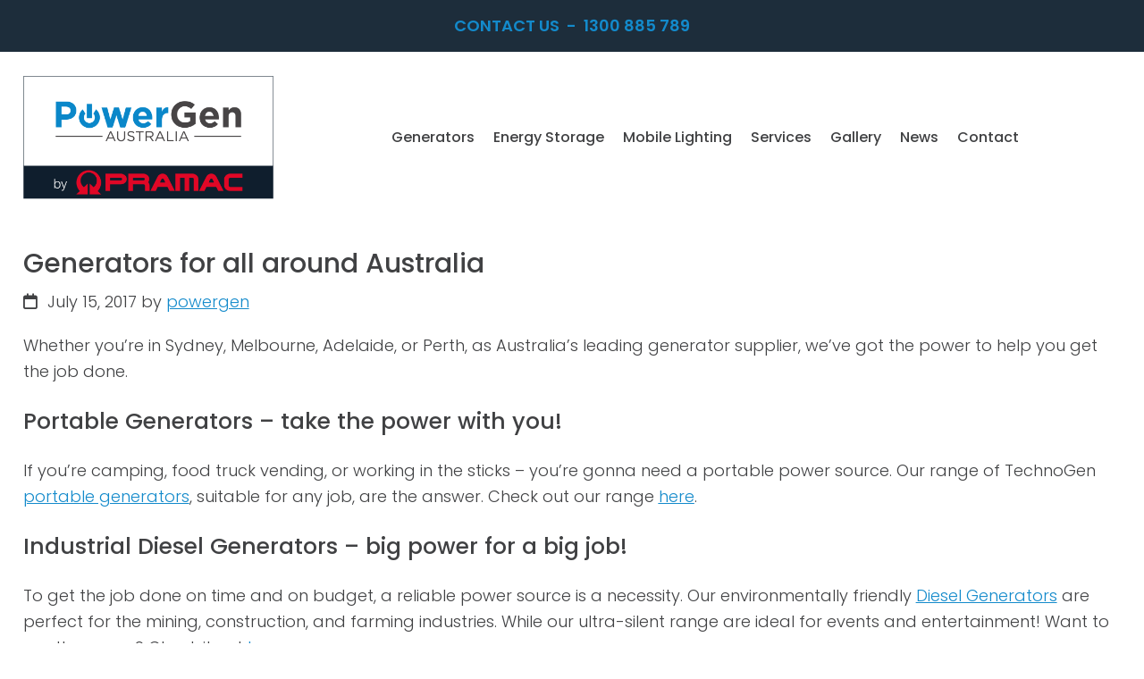

--- FILE ---
content_type: text/css
request_url: https://www.powergenaustralia.com.au/wp-content/themes/powergen24/css/style.min.css?ver=1764049739
body_size: 9490
content:
@charset "UTF-8";/*!
	Theme Name: PowerGen 2024
	Description: This is the custom theme created PowerGen Australia, using the Genesis Framework.
	Author: Tailored Media
	Author URI: https://www.tailoredmedia.com.au

	Version: 1.0.0

	Template: genesis
*//*! Table of Contents
- HTML5 Reset
	- Baseline Normalize
	- Box Sizing
	- Float Clearing
- Defaults
	- Typographical Elements
	- Headings
	- Objects
	- Gallery
	- Forms
	- Tables
	- Accessibility
		- Screen Reader Text
		- Skip Links
- Structure and Layout
	- Site Container
	- Site Inner
- Common Classes
	- Avatar
	- Genesis
	- Search Form
	- Titles
	- WordPress
- Widgets
	- Featured Content
- Plugins
	- Genesis eNews Extended
	- Genesis Simple FAQ
	- Jetpack
- Site Header
	- Title Area
- Site Navigation
	- Responsive Menu
	- Header Menu
	- Footer Menu
- Content Area
	- Entry Content
	- Entry Meta
	- Pagination
	- Entry Comments
- Sidebar
- Footer Widgets
- Site Footer
- Custom Styles
- Homepage Styles
- Print Styles
- Gutenberg Blocks
*//*! normalize.css v8.0.1 | MIT License | github.com/necolas/normalize.css */html{line-height:1.15;-webkit-text-size-adjust:100%}body{margin:0}main{display:block}h1{font-size:2em;margin:.67em 0}hr{box-sizing:content-box;height:0;overflow:visible}pre{font-family:monospace,monospace;font-size:1em}a{background-color:transparent}abbr[title]{border-bottom:none;text-decoration:underline;text-decoration:underline dotted}b,strong{font-weight:bolder}code,kbd,samp{font-family:monospace,monospace;font-size:1em}small{font-size:80%}sub,sup{font-size:75%;line-height:0;position:relative;vertical-align:baseline}sub{bottom:-.25em}sup{top:-.5em}img{border-style:none}button,input,optgroup,select,textarea{font-family:inherit;font-size:100%;line-height:1.15;margin:0}button,input{overflow:visible}button,select{text-transform:none}[type=button],[type=reset],[type=submit],button{-webkit-appearance:button}[type=button]::-moz-focus-inner,[type=reset]::-moz-focus-inner,[type=submit]::-moz-focus-inner,button::-moz-focus-inner{border-style:none;padding:0}[type=button]:-moz-focusring,[type=reset]:-moz-focusring,[type=submit]:-moz-focusring,button:-moz-focusring{outline:1px dotted ButtonText}fieldset{padding:.35em .75em .625em}legend{box-sizing:border-box;color:inherit;display:table;max-width:100%;padding:0;white-space:normal}progress{vertical-align:baseline}textarea{overflow:auto}[type=checkbox],[type=radio]{box-sizing:border-box;padding:0}[type=number]::-webkit-inner-spin-button,[type=number]::-webkit-outer-spin-button{height:auto}[type=search]{-webkit-appearance:textfield;outline-offset:-2px}[type=search]::-webkit-search-decoration{-webkit-appearance:none}::-webkit-file-upload-button{-webkit-appearance:button;font:inherit}details{display:block}summary{display:list-item}template{display:none}[hidden]{display:none}html{box-sizing:border-box}*,:after,:before{box-sizing:inherit}.author-box:before,.clearfix:before,.entry-content:before,.entry:before,.footer-widgets:before,.nav-primary:before,.nav-secondary:before,.pagination:before,.site-container:before,.site-footer:before,.site-header:before,.site-inner:before,.widget:before,.wrap:before{display:table;content:" "}.author-box:after,.clearfix:after,.entry-content:after,.entry:after,.footer-widgets:after,.nav-primary:after,.nav-secondary:after,.pagination:after,.site-container:after,.site-footer:after,.site-header:after,.site-inner:after,.widget:after,.wrap:after{display:table;clear:both;content:" "}html{font-size:62.5%;-moz-osx-font-smoothing:grayscale;-webkit-font-smoothing:antialiased;scroll-behavior:smooth}body>div{font-size:1.8rem}body{margin:0;color:#404143;background-color:#fff;font-family:Poppins,sans-serif;font-size:1.8rem;font-weight:300;line-height:1.625}.button,.gallery img,button,input:focus,input[type=button],input[type=reset],input[type=submit],textarea:focus{transition:all .2s ease-in-out}a{color:#138acb;text-decoration:underline;transition:color .2s ease-in-out,background-color .2s ease-in-out}a:focus,a:hover{color:#404143;text-decoration:none}p{margin:0 0 1.5em;padding:0}ol,ul{margin:0;padding:0}li{list-style-type:none}hr{clear:both;margin:1.5em 0;border:0;border-top:1px solid #e3e2e2;border-collapse:collapse}b,strong{font-weight:600}blockquote,cite,em,i{font-style:italic}mark{background:#d2d5d8}blockquote{margin:30px}blockquote:before{display:block;position:relative;top:-10px;left:-20px;height:0;font-size:30px;font-size:3rem;content:"“"}h1,h2,h3,h4,h5,h6{margin:0 0 1em;font-family:Poppins,sans-serif;font-weight:500;line-height:1.2}h1{font-size:3.2rem}h2{font-size:3rem}.entry-content h3,.entry-content h4{font-weight:500}h3{font-size:2.8rem}h4{font-size:2.5rem}h5{font-size:2.2rem}h6{font-size:2rem}.wp-caption,embed,iframe,img,object,video{max-width:100%}img{height:auto;vertical-align:top}figure{margin:0}.gallery{overflow:hidden}.gallery img{height:auto;padding:4px;border:1px solid #e3e2e2}.gallery img:focus,.gallery img:hover{border:1px solid #999;outline:0}.gallery-item{float:left;margin:0 0 30px;text-align:center}.gallery-columns-1 .gallery-item{width:100%}.gallery-columns-2 .gallery-item{width:50%}.gallery-columns-3 .gallery-item{width:33%}.gallery-columns-4 .gallery-item{width:25%}.gallery-columns-5 .gallery-item{width:20%}.gallery-columns-6 .gallery-item{width:16.6666%}.gallery-columns-7 .gallery-item{width:14.2857%}.gallery-columns-8 .gallery-item{width:12.5%}.gallery-columns-9 .gallery-item{width:11.1111%}.gallery-columns-2 .gallery-item:nth-child(2n+1),.gallery-columns-3 .gallery-item:nth-child(3n+1),.gallery-columns-4 .gallery-item:nth-child(4n+1),.gallery-columns-5 .gallery-item:nth-child(5n+1),.gallery-columns-6 .gallery-item:nth-child(6n+1),.gallery-columns-7 .gallery-item:nth-child(7n+1),.gallery-columns-8 .gallery-item:nth-child(8n+1),.gallery-columns-9 .gallery-item:nth-child(9n+1){clear:left}input,select,textarea{width:100%;padding:15px;border:1px solid #ddd;color:#404143;background-color:#fff;font-size:1.8rem;font-weight:300}input:focus,textarea:focus{border:1px solid #999;outline:0}input[type=checkbox],input[type=image],input[type=radio]{width:auto}::-moz-placeholder{opacity:1;color:#404143}::-webkit-input-placeholder{color:#404143}button{width:auto;padding:.85em 1.5em;border:0;font-size:1.6rem;font-weight:500;white-space:normal;text-decoration:none;cursor:pointer;transition:.4s all;border-radius:0;color:#fff;background-color:#138acb}button:focus,button:hover{color:#fff;background-color:#14a6f4}button.small{padding:8px 16px}input[type=button]{width:auto;padding:.85em 1.5em;border:0;font-size:1.6rem;font-weight:500;white-space:normal;text-decoration:none;cursor:pointer;transition:.4s all;border-radius:0;color:#fff;background-color:#138acb}input[type=button]:focus,input[type=button]:hover{color:#fff;background-color:#14a6f4}input[type=button].small{padding:8px 16px}input[type=reset]{width:auto;padding:.85em 1.5em;border:0;font-size:1.6rem;font-weight:500;white-space:normal;text-decoration:none;cursor:pointer;transition:.4s all;border-radius:0;color:#fff;background-color:#138acb}input[type=reset]:focus,input[type=reset]:hover{color:#fff;background-color:#14a6f4}input[type=reset].small{padding:8px 16px}input[type=submit]{width:auto;padding:.85em 1.5em;border:0;font-size:1.6rem;font-weight:500;white-space:normal;text-decoration:none;cursor:pointer;transition:.4s all;border-radius:0;color:#fff;background-color:#138acb}input[type=submit]:focus,input[type=submit]:hover{color:#fff;background-color:#14a6f4}input[type=submit].small{padding:8px 16px}.button{width:auto;padding:.85em 1.5em;border:0;font-size:1.6rem;font-weight:500;white-space:normal;text-decoration:none;cursor:pointer;transition:.4s all;border-radius:0;display:inline-block;color:#fff;background-color:#138acb}.button:focus,.button:hover{color:#fff;background-color:#14a6f4}.entry-content .button:focus,.entry-content .button:hover{color:#fff}a.button.small{padding:8px 16px}input[type=search]::-webkit-search-cancel-button,input[type=search]::-webkit-search-results-button{display:none}table{width:100%;margin-bottom:40px;border-spacing:0;border-collapse:collapse;line-height:2;word-break:break-all}tbody{border-bottom:1px solid #e3e2e2}td{padding:6px;border-top:1px solid #e3e2e2;text-align:left}th{padding:0 6px;font-weight:300;text-align:left}.screen-reader-shortcut,.screen-reader-text,.screen-reader-text span{overflow:hidden;clip:rect(0,0,0,0);position:absolute!important;width:1px;height:1px;border:0;word-wrap:normal!important}.screen-reader-shortcut:focus,.screen-reader-text:focus,.widget_search input[type=submit]:focus{display:block;clip:auto!important;z-index:100000;width:auto;height:auto;padding:15px 23px 14px;color:#404143;background:#fff;box-shadow:0 0 2px 2px rgba(0,0,0,.6);font-size:1em;font-weight:600;text-decoration:none}.more-link{position:relative}.genesis-skip-link{margin:0}.genesis-skip-link .skip-link-hidden{display:none;visibility:hidden}.genesis-skip-link li{width:0;height:0;list-style:none}:focus{outline:#ccc solid 1px;color:#404143}.site-container{word-wrap:break-word;-webkit-animation:fadein 1s;animation:fadein 1s}.site-container button:disabled,.site-container button:disabled:hover,.site-container input:disabled,.site-container input:disabled:hover,.site-container input[type=button]:disabled,.site-container input[type=button]:disabled:hover,.site-container input[type=reset]:disabled,.site-container input[type=reset]:disabled:hover,.site-container input[type=submit]:disabled,.site-container input[type=submit]:disabled:hover{border-width:0;color:#676465;background-color:#e3e2e2;cursor:not-allowed}@keyframes fadein{from{opacity:0}to{opacity:1}}@-webkit-keyframes fadein{from{opacity:0}to{opacity:1}}.site-inner{clear:both;margin:0 auto;max-width:96%;padding-top:1.5em}.hide-perpage-heading .site-inner{padding-top:0}@media only screen and (min-width:960px){.site-inner{width:1280px;max-width:96%}}@media only screen and (min-width:960px){.content{float:left;width:65%}}@media only screen and (min-width:960px){.sidebar-content .content{float:right}}@media only screen and (min-width:960px){.full-width-content .content,.landing-page .content{float:none;margin-right:auto;margin-left:auto;width:100%}}@media only screen and (min-width:960px){.five-sixths,.four-sixths,.one-fourth,.one-half,.one-sixth,.one-third,.three-fourths,.three-sixths,.two-fourths,.two-sixths,.two-thirds{float:left;margin-left:2.5641025641%}.one-half,.three-sixths,.two-fourths{width:48.7179487179%}.one-third,.two-sixths{width:31.6239316239%}.four-sixths,.two-thirds{width:65.811965812%}.one-fourth{width:23.0769230769%}.three-fourths{width:74.358974359%}.one-sixth{width:14.5299145299%}.five-sixths{width:82.905982906%}.first{clear:both;margin-left:0}}.avatar{float:left;border-radius:50%}.alignleft .avatar,.author-box .avatar{margin-right:20px}.alignright .avatar{margin-left:20px}.comment .avatar{margin:0 15px 20px 0}.after-entry{margin-bottom:40px;padding:20px 30px;box-shadow:0 0 20px rgba(0,0,0,.05)}@media only screen and (min-width:960px){.after-entry{margin-bottom:60px;padding:40px 60px}}.after-entry .widget:last-of-type{margin-bottom:0}.breadcrumb{margin-bottom:40px;padding-bottom:10px;border-bottom:1px solid #e3e2e2;font-size:1.6rem}.archive-description{margin-bottom:40px}@media only screen and (min-width:960px){.archive-description{margin-bottom:60px}}.archive-description p:last-child{margin-bottom:0}.archive-description .entry-title{margin-bottom:10px;font-size:2rem;font-weight:500}.author-box{margin-bottom:40px}@media only screen and (min-width:960px){.author-box{margin-bottom:60px;padding:30px;background-color:#f5f5f5}}.author-box p:last-child{margin-bottom:0}.search-form{overflow:hidden}.entry-content .search-form{width:50%;margin-bottom:40px}.post-password-form input[type=submit],.search-form input[type=submit]{margin-top:10px}.widget_search input[type=submit]{clip:rect(0,0,0,0);position:absolute;width:1px;height:1px;margin:-1px;padding:0;border:0}.archive-title,.author-box-title{margin-bottom:10px;font-size:2rem;font-weight:500}.entry-title{margin-bottom:10px;font-size:3rem}.entry-title a{color:#404143;text-decoration:none}.entry-title a:focus,.entry-title a:hover{color:#138acb}.sidebar .widget-title a{color:#404143;text-decoration:none}.widget-title{margin-bottom:20px;font-size:1.8rem;font-weight:500}a.aligncenter img{display:block;margin:0 auto}a.alignnone{display:inline-block}.alignleft{float:left;text-align:left}.alignright{float:right;text-align:right}a.alignleft,a.alignnone,a.alignright{max-width:100%}.aligncenter,img.centered{display:block;margin:0 auto 30px}.alignnone,img.alignnone{margin-bottom:15px}.wp-caption.alignleft,a.alignleft,img.alignleft{margin:0 20px 20px 0}.wp-caption.alignright,a.alignright,img.alignright{margin:0 0 20px 20px}.gallery-caption,.wp-caption-text{margin:0;font-size:1.4rem;font-weight:500;text-align:center}.entry-content p.wp-caption-text{margin-bottom:0}.entry-content .wp-audio-shortcode,.entry-content .wp-playlist,.entry-content .wp-video{margin:0 0 30px}.widget{margin-bottom:40px}.widget p:last-child,.widget ul>li:last-of-type{margin-bottom:0}.widget ul>li{margin-bottom:10px}.widget ul>li:last-of-type{padding-bottom:0}.widget ol>li{padding-left:20px;text-indent:-20px;list-style-position:inside;list-style-type:decimal}.widget li li{margin:0 0 0 30px;padding:0;border:0}.widget_calendar table{width:100%}.widget_calendar td,.widget_calendar th{text-align:center}.featured-content .entry{margin-bottom:20px;border-bottom:1px solid #e3e2e2}.featured-content .entry:last-of-type{margin-bottom:0;border-bottom:none}.featured-content .entry-image{width:75px;height:75px}.featured-content .entry-title{margin-top:10px;margin-bottom:5px;font-size:1.6rem}.widget-bullets ul.bullets li,.widget_archive ul li,.widget_categories ul li,.widget_meta ul li,.widget_recent_entries ul li{margin:0;padding:0;border:0}.widget-bullets ul.bullets li a,.widget_archive ul li a,.widget_categories ul li a,.widget_meta ul li a,.widget_recent_entries ul li a{display:block;padding:.2em 0;text-decoration:none}.widget_recent_comments ul li a{text-decoration:none}.widget-bullets ul.bullets li:before,.widget-menu ul li a:before,.widget_archive ul li a:before,.widget_categories ul li a:before,.widget_meta ul li a:before,.widget_recent_comments ul li .comment-author-link a:before,.widget_recent_entries ul li a:before{font-family:"Font Awesome 5 Regular","Font Awesome 5 Pro","Font Awesome 5 Free";display:inline-block;margin-right:.3em;opacity:.5em;content:"\f054";font-weight:600}.widget_recent_comments ul li .comment-author-link a:before{content:"\f075";font-weight:400}.widget_archive ul li a:before{content:"\f133";font-weight:400}.widget_categories ul li a:before{content:"\f07c";font-weight:400}.widget_categories ul li.current-cat a:before{font-weight:900}.enews form+p{margin-top:20px}.after-entry .enews{padding:10px;text-align:center}@media only screen and (min-width:960px){.after-entry .enews{padding-right:30px;padding-left:30px}}.sidebar .enews{padding:30px;background-color:#f5f5f5}.enews-widget input{margin-bottom:10px;font-size:1.6rem}.enews-widget input[type=submit]{width:100%;margin:0}.after-entry .enews-widget input{text-align:center}.gs-faq__question{padding-right:0;padding-left:0;border-bottom:1px solid #e3e2e2;color:#404143;background:0 0}.gs-faq__question:focus,.gs-faq__question:hover{color:#138acb;background:0 0}.gs-faq__question:after{float:right;font-family:dashicons;content:"\f132"}.gs-faq__question.gs-faq--expanded:after{content:"\f460"}#wpstats{display:none}.pre-header{background:#1d2d3b;color:#138acb;text-align:center;padding:.8em;font-weight:700;text-transform:uppercase}.pre-header>.wrap{margin-right:auto;margin-left:auto;width:1280px;max-width:96%}.pre-header>.wrap:after,.pre-header>.wrap:before{display:none}.pre-header p:last-child{margin-bottom:0}.pre-header a{display:inline-block;padding:0 .2em;color:inherit;text-decoration:none;outline:0;transition:.2s all}.pre-header a:focus,.pre-header a:hover{color:#e7eff9}.site-header>.wrap{margin-right:auto;margin-left:auto;max-width:96%;padding:1.5em 0;display:grid;grid-template-columns:auto 5.2em;grid-gap:1em;align-items:center}.site-header>.wrap:after,.site-header>.wrap:before{display:none}@media only screen and (min-width:960px){.site-header>.wrap{width:1280px;grid-template-columns:280px auto}.site-header>.wrap .hamburger-menu-toggle{display:none}}.site-header>.wrap .site-title{margin:0}.site-header>.wrap .site-title a{outline:0}.site-header>.wrap .site-title img{width:280px;max-width:100%}.site-header>.wrap .hamburger-menu-toggle{margin:0;justify-self:end;font-size:1.3em}.site-header>.wrap .hamburger-menu-toggle a{text-decoration:inherit;color:#404143;outline:0}.site-header>.wrap .hamburger-menu-toggle a:hover{color:#138acb}.site-header>.wrap .nav-primary>.wrap{width:auto;max-width:100%;text-align:none}.sticky-header .site-header{background-color:#fff;box-shadow:0 0 20px rgba(0,0,0,.05)}@media only screen and (min-width:960px){.sticky-header .site-header{position:fixed;z-index:9999;width:100%}}.genesis-nav-menu{line-height:1.3}.genesis-nav-menu .menu-item{display:block;position:relative}@media only screen and (min-width:960px){.genesis-nav-menu .menu-item{display:inline-block}}.genesis-nav-menu .menu-item:focus,.genesis-nav-menu .menu-item:hover{position:relative}.genesis-nav-menu .menu-item a{display:block;padding-top:12px;padding-bottom:12px;outline-offset:-1px;color:#404143;font-size:1.7rem;font-weight:500;text-decoration:none;position:relative;width:100%;background-color:#fff;font-size:1.6rem;word-wrap:break-word}@media only screen and (min-width:960px){.genesis-nav-menu .menu-item a{padding:.5em .5em}}.genesis-nav-menu .menu-item .current-menu-item>a,.genesis-nav-menu .menu-item .sub-menu .current-menu-item>a:focus,.genesis-nav-menu .menu-item .sub-menu .current-menu-item>a:hover,.genesis-nav-menu .menu-item a:focus,.genesis-nav-menu .menu-item a:hover{color:#138acb;text-decoration:none}.genesis-nav-menu .menu-item .menu-bold>a{font-weight:600}.genesis-nav-menu .menu-item .menu-highlight>a{color:#fff;background-color:#404143;font-weight:500}.genesis-nav-menu .menu-item .menu-highlight>a:focus,.genesis-nav-menu .menu-item .menu-highlight>a:hover{background-color:#138acb}@media only screen and (min-width:960px){.genesis-nav-menu .menu-item .menu-highlight>a{margin-left:15px;padding-right:20px;padding-left:20px;border-radius:3px}}.genesis-nav-menu .menu-item .sub-menu{display:block;clear:both;position:static;z-index:99;width:100%;margin:0;padding-left:15px;opacity:1}.genesis-nav-menu .menu-item .sub-menu:focus-within{opacity:1}@media only screen and (min-width:960px){.genesis-nav-menu .menu-item .sub-menu{position:absolute;width:222px;padding-left:0;border:0;border:1px solid #e3e2e2;opacity:0;transition:opacity .4s ease-in-out;visibility:hidden;transition:visibility .4s,opacity .4s ease-in-out}.genesis-nav-menu .menu-item .sub-menu:focus,.genesis-nav-menu .menu-item .sub-menu:hover{visibility:visible;opacity:1;z-index:100}.genesis-nav-menu .menu-item .sub-menu a{width:220px;padding-top:15px;padding-bottom:15px;border:0;text-align:left}.genesis-nav-menu .menu-item .sub-menu .sub-menu{margin:-46px 0 0 179px}}.genesis-nav-menu .menu-item:focus>.sub-menu,.genesis-nav-menu .menu-item:hover>.sub-menu{display:block;left:auto;opacity:1;visibility:visible}.js nav{display:none;position:relative}@media only screen and (min-width:960px){.js nav{display:block}}.nav-primary{clear:both;width:100%;backface-visibility:hidden}.nav-primary>.wrap{margin-right:auto;margin-left:auto}.nav-primary>.wrap:after,.nav-primary>.wrap:before{display:none}@media only screen and (min-width:960px){.nav-primary>.wrap{max-width:96%;width:1280px;text-align:center}}.nav-primary p.hamburger-menu-close{margin:0;padding:.5em;display:block}@media only screen and (min-width:960px){.nav-primary p.hamburger-menu-close{display:none}}.nav-primary p.hamburger-menu-close a{display:flex;align-items:center;outline:0;color:inherit;text-decoration:none}.nav-primary p.hamburger-menu-close a .fa{display:inline-block;font-size:1.8em;min-width:1em;margin-right:.3em}.nav-primary p.hamburger-menu-close a em{display:inline-block;font-size:1.1em;font-style:inherit}@media only screen and (max-width:960px){.nav-primary{background:#282828;color:#ddd;position:fixed;top:0;bottom:0;left:0;overflow-x:hidden;transform:translateX(-100%);transition:transform .25s ease-out;width:70vw;z-index:999}.admin-bar .nav-primary{padding-top:32px}.hamburger-open .nav-primary{transform:translateX(0)}.nav-primary .genesis-nav-menu a{display:block;padding:.7em;font-size:.9em;color:inherit;text-decoration:inherit;background-color:unset}.nav-primary .genesis-nav-menu a:focus,.nav-primary .genesis-nav-menu a:hover{color:#fff;background:rgba(0,0,0,.5)}.nav-primary .genesis-nav-menu .current-menu-item>a,.nav-primary .genesis-nav-menu .sub-menu .current-menu-item>a:focus,.nav-primary .genesis-nav-menu .sub-menu .current-menu-item>a:hover{font-weight:600;color:#fff}.nav-primary .genesis-nav-menu li,.nav-primary .genesis-nav-menu ul.submenu li{border:0;border-top:1px solid rgba(255,255,255,.2)}.nav-primary .genesis-nav-menu .sub-menu{margin:0;padding:0}.nav-primary .genesis-nav-menu .sub-menu a{padding-left:5%}.nav-primary .genesis-nav-menu .sub-menu .sub-menu a{padding-left:10%}}.entry{margin-bottom:40px}@media only screen and (min-width:960px){.entry{margin-bottom:60px}}.entry-content p.has-background{padding:25px 30px}.entry-content p.has-background.box-shadow{box-shadow:0 0 20px rgba(0,0,0,.1)}.entry-content p.has-background.light-text a{color:#fff;text-decoration:underline}.entry-content p.has-background.light-text a:focus,.entry-content p.has-background.light-text a:hover{text-decoration:none}.entry-content ol,.entry-content ul{margin-bottom:1.5em;margin-left:40px}.entry-content ol>li{list-style-type:decimal}.entry-content ul>li{list-style-type:disc}.entry-content ol ol,.entry-content ul ul{margin-bottom:0}.entry-content code{background-color:#f5f5f5}.entry-content .caption{margin-top:-20px;font-size:1.4rem;font-weight:500;text-align:center}.content .sticky{padding:30px;background-color:#f5f5f5}.entry-meta p{margin-bottom:0;font-size:1.6rem}.entry-header .entry-meta{margin-bottom:20px}.entry-footer .entry-meta{padding-top:20px;border-top:1px solid #e3e2e2}.entry-meta .entry-categories::before,.entry-meta .entry-comments-link::before,.entry-meta .entry-tags::before,.entry-meta .entry-time::before,.entry-meta .post-edit-link::before{font-family:"Font Awesome 5 Regular","Font Awesome 5 Pro","Font Awesome 5 Free";display:inline-block;min-width:1.5em;padding-right:.3em;opacity:.4em}.entry-meta .entry-time::before{content:"\f133"}.entry-meta .entry-categories::before{content:"\f07c"}.entry-meta .entry-tags::before{content:"\f02b";font-weight:600}.entry-meta .entry-comments-link::before{content:"\f075";transform:scaleX(-1)}.entry-meta .post-edit-link{display:inline-block;margin-left:1em}.entry-meta .post-edit-link::before{content:"\f044";color:#000}.entry-categories,.entry-tags{display:block}.entry-comments-link:before{margin:0 6px 0 2px;content:"—"}.pagination{clear:both;margin:60px 0}.adjacent-entry-pagination{margin-bottom:0}.archive-pagination li{display:inline}.archive-pagination li a{display:inline-block;margin-bottom:4px;padding:8px 12px;color:#404143;background-color:#f5f5f5;font-size:1.6rem;font-weight:500;text-decoration:none;cursor:pointer}.archive-pagination li a:focus,.archive-pagination li a:hover,.archive-pagination li.active a{color:#fff;background-color:#404143}.entry-comments{margin-bottom:40px;font-size:1.8rem}@media only screen and (min-width:960px){.entry-comments{margin-bottom:60px}}.comment-list li{padding:1em 0 0 2em}.comment-list .depth-1{padding-left:0}.comment-list .bypostauthor{font-size:inherit}.comment-list article{border-top:1px solid #e3e2e2;padding-top:1.5em}.comment-list article .comment-content{position:relative;background:#e3e2e2;padding:1em}.comment-list article .comment-content:before{content:"";width:0;height:0;position:absolute;left:1em;border-left:.5em solid transparent;border-right:.5em solid transparent;border-bottom:1em solid #e3e2e2;top:-1em}.comment-list article .comment-content>:last-child{margin-bottom:0}@media only screen and (min-width:960px){.comment-list article{display:grid;grid-template-areas:"header reply" "content content";grid-gap:1em;grid-template-columns:auto 5em}.comment-list article .comment-header{grid-area:header}.comment-list article .comment-content{grid-area:content}.comment-list article .comment-reply{grid-area:reply}}.comment-header{margin-bottom:.5em}.comment-content{clear:both}.comment-content ul>li{list-style-type:disc}.comment-reply a.comment-reply-link{width:auto;padding:.85em 1.5em;border:0;font-size:1.6rem;font-weight:500;white-space:normal;text-decoration:none;cursor:pointer;transition:.4s all;border-radius:0;display:inline-block;padding:.5em 1em;color:#fff;background-color:#138acb}.comment-reply a.comment-reply-link:active,.comment-reply a.comment-reply-link:focus,.comment-reply a.comment-reply-link:hover{color:#fff;background-color:#14a6f4}.comment-respond{margin-bottom:40px;font-size:1.8rem}@media only screen and (min-width:960px){.comment-respond{margin-bottom:60px}}.comment-respond input[type=email],.comment-respond input[type=text],.comment-respond input[type=url]{width:50%}.comment-respond label{display:block;margin-right:12px}.comment-respond .comment-reply-title small{display:inline-block;margin-left:1.5em}.comment-header p{margin-bottom:0}.entry-pings{margin-bottom:40px;font-size:1.8rem}@media only screen and (min-width:960px){.entry-pings{margin-bottom:60px}}.entry-pings .reply{display:none}.sidebar{font-size:1.6rem;line-height:1.5}@media only screen and (min-width:960px){.sidebar{float:right;width:30%}}@media only screen and (min-width:960px){.sidebar-content .sidebar{float:left}}.sidebar .widget{margin-bottom:40px}.sidebar p{margin-bottom:20px}.footer-widgets{clear:both;padding:60px 0;border-top:1px solid #e3e2e2;background-color:#fff;font-size:1.8rem}.footer-widgets .wrap{margin-right:auto;margin-left:auto}@media only screen and (min-width:960px){.footer-widgets .wrap{width:1280px;max-width:96%}}.footer-widgets .widget:last-child{margin-bottom:0}.footer-widget-area{margin-bottom:40px;padding-right:30px;padding-left:30px}@media only screen and (min-width:960px){.footer-widget-area{float:left;width:33.33%;width:33.3333333333%;margin-bottom:0}}.footer-widget-area:last-child{margin-bottom:0}.site-footer{padding:1em 0;border:0;background:#1d2d3b;color:#fff;font-size:1.5rem;line-height:1.5;text-align:center}.site-footer>.wrap{margin-right:auto;margin-left:auto;width:1280px;max-width:96%}.site-footer>.wrap:after,.site-footer>.wrap:before{display:none}.site-footer p{margin-bottom:1em}.site-footer p:last-child{margin-bottom:0}.site-footer a{color:#138acb;transition:.2s all;outline:0}.site-footer a:focus,.site-footer a:hover{color:#e7eff9}.site-footer section.links ul.menu li a{display:block;padding:.2em 0;text-decoration:none;color:#e7eff9;transition:.2s all}.site-footer section.links ul.menu li a:before{display:inline-block;text-rendering:auto;-webkit-font-smoothing:antialiased;font:var(--fa-font-solid);content:"\f105";margin-right:.2em}.site-footer section.links ul.menu li a:focus,.site-footer section.links ul.menu li a:hover{color:#138acb}.site-footer .wrap{display:grid;grid-gap:2em;grid-template-columns:1fr}@media only screen and (min-width:600px){.site-footer .wrap{grid-template-columns:repeat(2,auto);grid-template-areas:"links dealer" "socials socials";text-align:left}.site-footer .wrap .socials{grid-area:socials;text-align:center}.site-footer .wrap .links{grid-area:links}.site-footer .wrap .dealer{grid-area:dealer;text-align:right}}@media only screen and (min-width:960px){.site-footer .wrap{grid-template-columns:repeat(3,auto);grid-template-areas:"socials links dealer"}.site-footer .wrap .socials{text-align:left}}.bottom-footer{background:#676465;color:#fff;padding:1em 0;text-align:center;font-size:1.5rem}.bottom-footer>.wrap{margin-right:auto;margin-left:auto;width:1280px;max-width:96%}.bottom-footer>.wrap:after,.bottom-footer>.wrap:before{display:none}.bottom-footer a{color:inherit;text-decoration:inherit;outline:0;transition:.2s all}.bottom-footer a:focus,.bottom-footer a:hover{text-decoration:underline}.bottom-footer p{margin:0 0 1em 0;padding:0}.bottom-footer p:last-child{margin-bottom:0}.bottom-footer p.links a{display:inline-block;padding:0 .2em}@media only screen and (min-width:960px){.bottom-footer .wrap{display:grid;grid-template-areas:"copy . links";grid-template-columns:auto auto;grid-gap:1em}.bottom-footer .wrap p{margin:0}.bottom-footer .wrap p.copy{grid-area:copy;text-align:left}.bottom-footer .wrap p.links{grid-area:links;text-align:right}}.mb0{margin-bottom:0!important}.archive-title,.author-box-title{margin:0 0 1.5rem;font-family:Poppins,sans-serif;font-weight:300;line-height:1.2;font-size:3.2rem}body.author article.type-post,body.blog article.type-post,body.category article.type-post{display:grid;grid-template-columns:3fr 1fr;grid-template-areas:"header image" "content image" "footer image";grid-gap:1em;grid-column-gap:2em;align-items:start;align-content:start}body.author article.type-post:after,body.author article.type-post:before,body.blog article.type-post:after,body.blog article.type-post:before,body.category article.type-post:after,body.category article.type-post:before{display:none}body.author article.type-post .entry-header,body.blog article.type-post .entry-header,body.category article.type-post .entry-header{grid-area:header}body.author article.type-post .entry-header p:last-child,body.blog article.type-post .entry-header p:last-child,body.category article.type-post .entry-header p:last-child{margin-bottom:0}body.author article.type-post .entry-header .entry-title,body.blog article.type-post .entry-header .entry-title,body.category article.type-post .entry-header .entry-title{font-size:1.3em}body.author article.type-post .entry-image-link,body.blog article.type-post .entry-image-link,body.category article.type-post .entry-image-link{display:block;grid-area:image}body.author article.type-post .entry-image-link img,body.blog article.type-post .entry-image-link img,body.category article.type-post .entry-image-link img{margin:0}body.author article.type-post .entry-content,body.blog article.type-post .entry-content,body.category article.type-post .entry-content{grid-area:content}body.author article.type-post .entry-footer,body.blog article.type-post .entry-footer,body.category article.type-post .entry-footer{grid-area:footer}body.author article.type-post .entry-footer p,body.blog article.type-post .entry-footer p,body.category article.type-post .entry-footer p{margin:0 0 1em 0}body.author article.type-post .entry-footer p:last-child,body.blog article.type-post .entry-footer p:last-child,body.category article.type-post .entry-footer p:last-child{margin-bottom:0}@media print{*,:after,:before{color:#333!important;background:0 0!important;box-shadow:none!important;text-shadow:none!important}a,a:visited{text-decoration:underline}a[href]:after{content:" (" attr(href) ")"}abbr[title]:after{content:" (" attr(title) ")"}.site-title>a:after,a[href^="#"]:after,a[href^="javascript:"]:after{content:""}thead{display:table-header-group}img,tr{page-break-inside:avoid}img{max-width:100%!important}@page{margin:2cm .5cm}h2,h3,p{orphans:3;widows:3}blockquote,pre{border:1px solid #999;page-break-inside:avoid}.content,.content-sidebar{width:100%}.breadcrumb,.comment-edit-link,.comment-form,.comment-list .reply a,.comment-reply-title,.edit-link,.entry-comments-link,.entry-footer,.genesis-box,.header-widget-area,.hidden-print,.home-top,.nav-primary,.nav-secondary,.post-edit-link,.sidebar,button,input,select,textarea{display:none!important}.title-area{width:100%;text-align:center}.site-title>a{margin:0;text-decoration:none;text-indent:0}.site-inner{position:relative;top:-100px;padding-top:0}.author-box{margin-bottom:0}h1,h2,h3,h4,h5,h6{orphans:3;page-break-after:avoid;page-break-inside:avoid;widows:3}img{page-break-after:avoid;page-break-inside:avoid}blockquote,pre,table{page-break-inside:avoid}dl,ol,ul{page-break-before:avoid}}.grid-products ul.products{margin:0;padding:0;display:grid;grid-template-columns:1fr;grid-gap:1em}@media only screen and (min-width:600px){.grid-products ul.products{grid-template-columns:repeat(2,1fr)}}@media only screen and (min-width:800px){.grid-products ul.products{grid-template-columns:repeat(3,1fr)}}@media only screen and (min-width:1000px){.grid-products ul.products{grid-template-columns:repeat(4,1fr)}}.grid-products ul.products li.product{list-style:none;border:1px solid #676465;border-radius:2rem;overflow:hidden;padding:1em}.grid-products ul.products li.product .intro-text{font-size:.85em;line-height:1.2}.grid-products ul.products li.product .intro-text span[style*=font-weight]{font-weight:inherit!important}.grid-products ul.products li.product .wp-block-buttons{display:grid;grid-template-columns:repeat(2,auto);justify-content:space-between;grid-gap:.5em}.grid-products ul.products li.product .wp-block-buttons:last-child{margin-bottom:0}.grid-products ul.products li.product .wp-block-buttons .wp-block-button .wp-block-button__link{padding:.3em .5em;line-height:1.2}body.single-pwgproduct .type-pwgproduct .entry-header{display:grid;grid-template-columns:1fr;grid-gap:1em}body.single-pwgproduct .type-pwgproduct .entry-header .entry-title{margin:0}@media only screen and (min-width:800px){body.single-pwgproduct .type-pwgproduct .entry-header{grid-template-columns:2fr 3fr;grid-template-areas:"image heading" "image intro" "image .";align-items:start;align-content:start}body.single-pwgproduct .type-pwgproduct .entry-header .product-image{grid-area:image}body.single-pwgproduct .type-pwgproduct .entry-header .entry-title{grid-area:heading}body.single-pwgproduct .type-pwgproduct .entry-header .product-description{grid-area:intro}}.mb0{margin-bottom:0!important}.block-hero-banner-diagonal{background:#1d2d3b;color:#138acb;margin-bottom:2em}.block-hero-banner-diagonal:last-child{margin-bottom:0}.block-hero-banner-diagonal h1,.block-hero-banner-diagonal h2,.block-hero-banner-diagonal h3{color:#fff;margin-bottom:1.5rem}.block-hero-banner-diagonal p{margin-bottom:1.5rem}.block-hero-banner-diagonal .has-larger-font-size{font-size:2.5em}.block-hero-banner-diagonal .has-large-font-size{font-size:1.8em!important}@media only screen and (min-width:1200px){.block-hero-banner-diagonal .has-larger-font-size{font-size:3em}.block-hero-banner-diagonal .has-large-font-size{font-size:2.5em!important}}@media only screen and (max-width:960px){.block-hero-banner-diagonal .inner-wrap .text-section{padding:.5em}}@media only screen and (min-width:960px){.block-hero-banner-diagonal .inner-wrap{display:grid;grid-template-columns:repeat(2,1fr);align-items:stretch;align-content:center;position:relative;overflow:hidden;max-width:98%;margin:0 auto}.block-hero-banner-diagonal .inner-wrap .text-section{padding:1em 0;padding-left:calc((100vw - 1280px)/ 2 - 10px);position:relative;z-index:5;display:grid;grid-template-columns:1fr;align-content:center}.block-hero-banner-diagonal .inner-wrap .image-section img{max-width:none;width:100%;height:100%;object-fit:cover}.block-hero-banner-diagonal .inner-wrap:before{content:"";position:absolute;top:0;right:0;bottom:0;left:0;background-color:#1d2d3b;transform:rotate(-80deg);transform-origin:center center;z-index:1;height:10em}}.grid-link-blocks,.grid-product-categories{margin-bottom:1.5em}.grid-link-blocks:last-child,.grid-product-categories:last-child{margin-bottom:0}.grid-link-blocks ul.links,.grid-product-categories ul.links{margin:0;padding:0;display:grid;gap:1em;grid-template-columns:1fr}@media only screen and (min-width:600px){.grid-link-blocks ul.links,.grid-product-categories ul.links{grid-template-columns:repeat(2,1fr)}}@media only screen and (min-width:960px){.grid-link-blocks ul.links,.grid-product-categories ul.links{grid-template-columns:repeat(3,1fr)}}@media only screen and (min-width:1000px){.grid-link-blocks ul.links,.grid-product-categories ul.links{grid-template-columns:repeat(4,1fr)}}@media only screen and (min-width:960px){.grid-link-blocks ul.links.count-2,.grid-product-categories ul.links.count-2{grid-template-columns:repeat(2,1fr)}}@media only screen and (min-width:1000px){.grid-link-blocks ul.links.count-2,.grid-product-categories ul.links.count-2{grid-template-columns:repeat(2,1fr)}}@media only screen and (min-width:1000px){.grid-link-blocks ul.links.count-3,.grid-product-categories ul.links.count-3{grid-template-columns:repeat(3,1fr)}}@media only screen and (min-width:1000px){.grid-link-blocks ul.links.count-5,.grid-product-categories ul.links.count-5{grid-template-columns:repeat(3,1fr)}}.grid-link-blocks ul.links li.link,.grid-product-categories ul.links li.link{list-style:none;border-radius:1rem;overflow:hidden;text-align:center;padding:1em}.grid-link-blocks ul.links li.link>a,.grid-product-categories ul.links li.link>a{display:block;width:100%;height:100%;color:inherit;text-decoration:inherit;position:relative;transition:.2s all}.grid-link-blocks ul.links li.link img,.grid-product-categories ul.links li.link img{margin-bottom:1.5em}.grid-link-blocks ul.links li.link h3,.grid-product-categories ul.links li.link h3{font-size:1.2em}.grid-link-blocks.style-white ul.links li.link,.grid-product-categories.style-white ul.links li.link{background:#fff}.grid-link-blocks.style-white ul.links li.link h3,.grid-product-categories.style-white ul.links li.link h3{color:#404143}.grid-link-blocks.style-light-blue ul.links li.link,.grid-product-categories.style-light-blue ul.links li.link{background:#e7eff9;text-align:left}.grid-link-blocks.style-light-blue ul.links li.link img,.grid-product-categories.style-light-blue ul.links li.link img{width:150px;height:auto;max-width:90%}.grid-link-blocks.style-light-blue ul.links li.link h3,.grid-product-categories.style-light-blue ul.links li.link h3{color:#138acb}.grid-link-blocks.style-light-blue ul.links li.link .fa-circle-plus,.grid-product-categories.style-light-blue ul.links li.link .fa-circle-plus{position:absolute;bottom:1rem;right:1rem;font-size:2em;opacity:.5;transition:.2s all}.grid-link-blocks.style-light-blue ul.links li.link a:hover .fa-circle-plus,.grid-product-categories.style-light-blue ul.links li.link a:hover .fa-circle-plus{opacity:1}.grid-product-categories .inner-wrap ul.links li.link{background:#fff}.grid-product-categories .inner-wrap ul.links li.link h3{color:#404143}.wp-block-image-stacked{margin-bottom:1.5em}.wp-block-image-stacked:last-child{margin-bottom:0}.wp-block-image-stacked .wrap-stacked{position:relative;padding-bottom:clamp(2em,4vw,3em)}.wp-block-image-stacked img{position:relative;margin:0;width:auto;height:auto;max-height:100%;max-width:60%;border-radius:2rem;box-shadow:0 0 .3em #fff;overflow:hidden}.wp-block-image-stacked img.primary{z-index:1}.wp-block-image-stacked img.secondary{filter:grayscale(1);max-width:70%}.wp-block-image-stacked.style-primary-top-left img.primary{margin-top:-1em;top:0;left:0}.wp-block-image-stacked.style-primary-top-left img.secondary{position:absolute;bottom:0;right:0;max-height:calc(100% - 1em)}.wp-block-image-stacked.style-primary-top-right{text-align:right}.wp-block-image-stacked.style-primary-top-right img.primary{top:0;left:0}.wp-block-image-stacked.style-primary-top-right img.secondary{position:absolute;bottom:0;left:0;max-height:calc(100% - 1em)}.wp-block-image-stacked.style-primary-bottom-right img.primary{position:absolute;bottom:0;right:0}.wp-block-image-stacked.style-primary-bottom-left{text-align:right}.wp-block-image-stacked.style-primary-bottom-left img.primary{position:absolute;bottom:0;left:0}.has-lightest-blue-background-color{background-color:#e7eff9}.has-dark-blue-background-color{background-color:#1d2d3b;color:#fff}.has-blue-background-color{background-color:#138acb;color:#fff}.has-yellow-background-color{background-color:#fada00;color:#fff;text-shadow:0 0 2px rgba(0,0,0,.7)}.has-red-background-color{background-color:#c00;color:#fff}.has-white-background-color{background-color:#fff}.has-lightest-grey-background-color{background-color:#f5f5f5}.has-lighter-grey-background-color{background-color:#e3e2e2}.has-light-grey-background-color{background-color:#d2d5d8}.has-medium-grey-background-color{background-color:#999}.has-dark-grey-background-color{background-color:#404143;color:#fff}.has-black-background-color{background-color:#000;color:#fff}.has-lightest-blue-color{color:#e7eff9}.has-dark-blue-color{color:#1d2d3b}.has-blue-color{color:#138acb}.has-yellow-color{color:#fada00;text-shadow:0 0 2px rgba(0,0,0,.7)}.has-red-color{color:#c00}.has-white-color{color:#fff}.has-light-grey-color{color:#d2d5d8}.has-lighter-grey-color{color:#e3e2e2}.has-lightest-grey-color{color:#f5f5f5}.has-medium-grey-color{color:#999}.has-dark-grey-color{color:#404143}.has-black-color{color:#000}.wp-block-heading:last-child{margin-bottom:0}.wp-block-table td,.wp-block-table th{word-break:normal}.wp-block-gallery{margin-bottom:1.5em}.wp-block-gallery:last-child{margin-bottom:0}.wp-block-gallery ul{margin:0}.wp-block-gallery.shortcode-subpages .wp-block-image a{display:block;border:4px double #57aadb;background:#fff;color:#000;text-decoration:none;text-align:center}.wp-block-gallery.shortcode-subpages .wp-block-image a:active,.wp-block-gallery.shortcode-subpages .wp-block-image a:hover{background:#ccebfb}.wp-block-gallery.shortcode-subpages .wp-block-image a h3{padding:2em 0 .5em;background:url(../images/product-watermark.png) center left no-repeat;font-weight:700;font-size:1.2em;color:#000;margin:0}.wp-block-gallery.shortcode-subpages .wp-block-image a span.logo{display:block;padding:1.5em 1em 1em;border-top:9px solid #57aadb;background:url(../images/product-tile.png)}.wp-block-gallery.shortcode-subpages .wp-block-image a span.logo img{width:10em;max-width:90%;height:auto;margin:0 auto}.wp-block-cover,.wp-block-image{margin-bottom:1.5em}.wp-block-group.has-background{padding:2em 2em .5em;margin-bottom:1em}@media only screen and (min-width:960px){.wp-block-cover h1{font-size:4.16rem}.wp-block-cover h2{font-size:3.9rem}}@media only screen and (min-width:1280px){.wp-block-cover h1{font-size:5.12rem}.wp-block-cover h2{font-size:4.8rem}}.wp-block-media-text{margin-bottom:1.5em}.wp-block-media-text .wp-block-media-text__content>:last-child{margin-bottom:0}@media only screen and (max-width:600px){.wp-block-media-text.is-stacked-on-mobile figure{margin-bottom:1.5em}.wp-block-media-text .wp-block-media-text__content{padding:0}}.wp-block-quote,blockquote{margin:0 0 1.5em 0;padding:0 0 0 2.5em;font-style:inherit;border:0}.wp-block-quote:before,blockquote:before{display:block;position:relative;top:-.4em;left:-.45em;height:0;font-family:sans-serif;font-size:5.5em;content:"“";opacity:.5}.wp-block-quote cite,blockquote cite{font-size:.9em;margin-top:.5em;color:inherit;opacity:.7;font-weight:600}ol.is-style-columns-2,ul.is-style-columns-2{columns:2}ol.is-style-columns-3,ul.is-style-columns-3{columns:3}.is-style-columns-2 li,.is-style-columns-3 li{-webkit-column-break-inside:avoid;page-break-inside:avoid;break-inside:avoid}ul.is-style-ticks{margin-left:20px}ul.is-style-ticks li{list-style:none;position:relative;padding-left:1.5em}ul.is-style-ticks li:before{font-family:"Font Awesome 5 Regular","Font Awesome 5 Pro","Font Awesome 5 Free";display:inline-block;content:"\f00c";font-weight:600;position:absolute;left:0}.wp-block-columns{--border-radius:2rem}.wp-block-columns .wp-block-column.has-background{padding:1em 1.5em;border-radius:var(--border-radius)}.wp-block-columns .wp-block-column.is-style-grey-column,.wp-block-columns.is-style-grey-columns .wp-block-column{background:#e3e2e2;padding:1.5em 2em;border-radius:var(--border-radius)}.wp-block-columns .wp-block-column.is-style-grey-column .wp-block-image,.wp-block-columns.is-style-grey-columns .wp-block-column .wp-block-image{background:#fff;border-radius:var(--border-radius);overflow:hidden;padding:.5em}.wp-block-columns .wp-block-column.is-style-darkblue-column,.wp-block-columns.is-style-darkblue-columns .wp-block-column{background:#1d2d3b;color:#fff;padding:1.5em 2em;border-radius:var(--border-radius)}.wp-block-buttons{margin-bottom:1.5em}.wp-block-buttons .wp-block-button .wp-block-button__link{width:auto;padding:.85em 1.5em;border:0;font-size:1.6rem;font-weight:500;white-space:normal;text-decoration:none;cursor:pointer;transition:.4s all;border-radius:0;color:#fff;background-color:#138acb;border-radius:2rem}.wp-block-buttons .wp-block-button .wp-block-button__link:active,.wp-block-buttons .wp-block-button .wp-block-button__link:focus,.wp-block-buttons .wp-block-button .wp-block-button__link:hover{color:#fff;background-color:#14a6f4}.wp-block-buttons .wp-block-button .wp-block-button__link.small{padding:8px 16px}.wp-block-buttons .wp-block-button.is-style-outline .wp-block-button__link{border:2px solid #138acb;color:#138acb;background:rgba(255,255,255,0);box-shadow:.2em .2em .2em transparent}.wp-block-buttons .wp-block-button.is-style-outline .wp-block-button__link:active,.wp-block-buttons .wp-block-button.is-style-outline .wp-block-button__link:focus,.wp-block-buttons .wp-block-button.is-style-outline .wp-block-button__link:hover{border-color:#14a6f4;color:#14a6f4;background:rgba(255,255,255,0);box-shadow:.2em .2em .2em rgba(0,0,0,.2)}.wp-block-buttons .wp-block-button.is-style-outline-white .wp-block-button__link{border:2px solid #fff;color:#fff;background:rgba(255,255,255,0);box-shadow:.2em .2em .3em rgba(0,0,0,.1);text-shadow:.2em .2em .3em rgba(0,0,0,.1)}.wp-block-buttons .wp-block-button.is-style-outline-white .wp-block-button__link:active,.wp-block-buttons .wp-block-button.is-style-outline-white .wp-block-button__link:focus,.wp-block-buttons .wp-block-button.is-style-outline-white .wp-block-button__link:hover{background:rgba(255,255,255,.1);box-shadow:.2em .2em .3em rgba(0,0,0,.4);text-shadow:.2em .2em .3em rgba(0,0,0,.4)}.wp-block-buttons .wp-block-button.is-style-outline-blue .wp-block-button__link{border:2px solid #138acb;color:#138acb;background:rgba(255,255,255,0);box-shadow:.2em .2em .3em rgba(0,0,0,.1);text-shadow:.2em .2em .3em rgba(0,0,0,.1)}.wp-block-buttons .wp-block-button.is-style-outline-blue .wp-block-button__link:active,.wp-block-buttons .wp-block-button.is-style-outline-blue .wp-block-button__link:focus,.wp-block-buttons .wp-block-button.is-style-outline-blue .wp-block-button__link:hover{border-color:#e7eff9;background:rgba(255,255,255,.1);box-shadow:.2em .2em .3em rgba(0,0,0,.4);text-shadow:.2em .2em .3em rgba(0,0,0,.4)}.wp-block-buttons .wp-block-button.is-style-outline-grey .wp-block-button__link{border:2px solid #676465;color:#676465;background:rgba(255,255,255,0);box-shadow:.2em .2em .3em rgba(0,0,0,.1)}.wp-block-buttons .wp-block-button.is-style-outline-grey .wp-block-button__link:active,.wp-block-buttons .wp-block-button.is-style-outline-grey .wp-block-button__link:focus,.wp-block-buttons .wp-block-button.is-style-outline-grey .wp-block-button__link:hover{color:#404143;border-color:#404143;background:rgba(255,255,255,.1);box-shadow:.2em .2em .3em rgba(0,0,0,.4)}.wp-block-buttons.is-style-pdf-links .wp-block-button__link{border:2px solid #138acb;color:#138acb;background:rgba(255,255,255,0);box-shadow:.2em .2em .3em rgba(0,0,0,.1);text-shadow:.2em .2em .3em rgba(0,0,0,.1)}.wp-block-buttons.is-style-pdf-links .wp-block-button__link:after{display:inline-block;text-rendering:auto;-webkit-font-smoothing:antialiased;font:var(--fa-font-solid);content:"\f019";margin-left:.5em}.wp-block-buttons.is-style-pdf-links .wp-block-button__link:active,.wp-block-buttons.is-style-pdf-links .wp-block-button__link:focus,.wp-block-buttons.is-style-pdf-links .wp-block-button__link:hover{border-color:#138acb;color:#138acb;background:rgba(255,255,255,.1);box-shadow:.2em .2em .3em rgba(0,0,0,.4);text-shadow:.2em .2em .3em rgba(0,0,0,.4)}.full-width-content .site-container{overflow:hidden}.full-width-content .entry-content .alignfull{margin-left:calc(-50vw + 50%);margin-right:calc(-50vw + 50%);max-width:100vw;padding-left:.8rem;padding-right:.8rem}.full-width-content .wp-block-group.alignfull .wp-block-group__inner-container{width:1280px;max-width:96%;margin:0 auto}.full-width-content .wp-block-cover.alignfull{width:auto}@media only screen and (min-width:1360px){.full-width-content .entry-content .alignwide{margin-left:-80px;margin-right:-80px}}.woocommerce-ordering select{cursor:pointer}.woocommerce .quantity .qty{padding:.56em .2em}.type-product .entry-content{clear:both;padding:2em 0}.woocommerce-cart table.cart .quantity .qty{padding:.4em .2em}.woocommerce-cart table.cart .actions .coupon input{width:10em}.woocommerce-checkout-payment ul.payment_methods li{list-style:none}#add_payment_method .wc-proceed-to-checkout a.checkout-button,.woocommerce-cart .wc-proceed-to-checkout a.checkout-button,.woocommerce-checkout .wc-proceed-to-checkout a.checkout-button{width:auto;padding:.85em 1.5em;border:0;font-size:1.6rem;font-weight:500;white-space:normal;text-decoration:none;cursor:pointer;transition:.4s all;border-radius:0;font-size:1.25em;padding:1em;color:#fff;background-color:#138acb}#add_payment_method .wc-proceed-to-checkout a.checkout-button:focus,#add_payment_method .wc-proceed-to-checkout a.checkout-button:hover,.woocommerce-cart .wc-proceed-to-checkout a.checkout-button:focus,.woocommerce-cart .wc-proceed-to-checkout a.checkout-button:hover,.woocommerce-checkout .wc-proceed-to-checkout a.checkout-button:focus,.woocommerce-checkout .wc-proceed-to-checkout a.checkout-button:hover{color:#fff;background-color:#14a6f4}.woocommerce #respond input#submit.alt,.woocommerce a.button.alt,.woocommerce button.button.alt,.woocommerce input.button.alt{width:auto;padding:.85em 1.5em;border:0;font-size:1.6rem;font-weight:500;white-space:normal;text-decoration:none;cursor:pointer;transition:.4s all;border-radius:0;color:#fff;background-color:#138acb}.woocommerce #respond input#submit.alt:focus,.woocommerce #respond input#submit.alt:hover,.woocommerce a.button.alt:focus,.woocommerce a.button.alt:hover,.woocommerce button.button.alt:focus,.woocommerce button.button.alt:hover,.woocommerce input.button.alt:focus,.woocommerce input.button.alt:hover{color:#fff;background-color:#14a6f4}